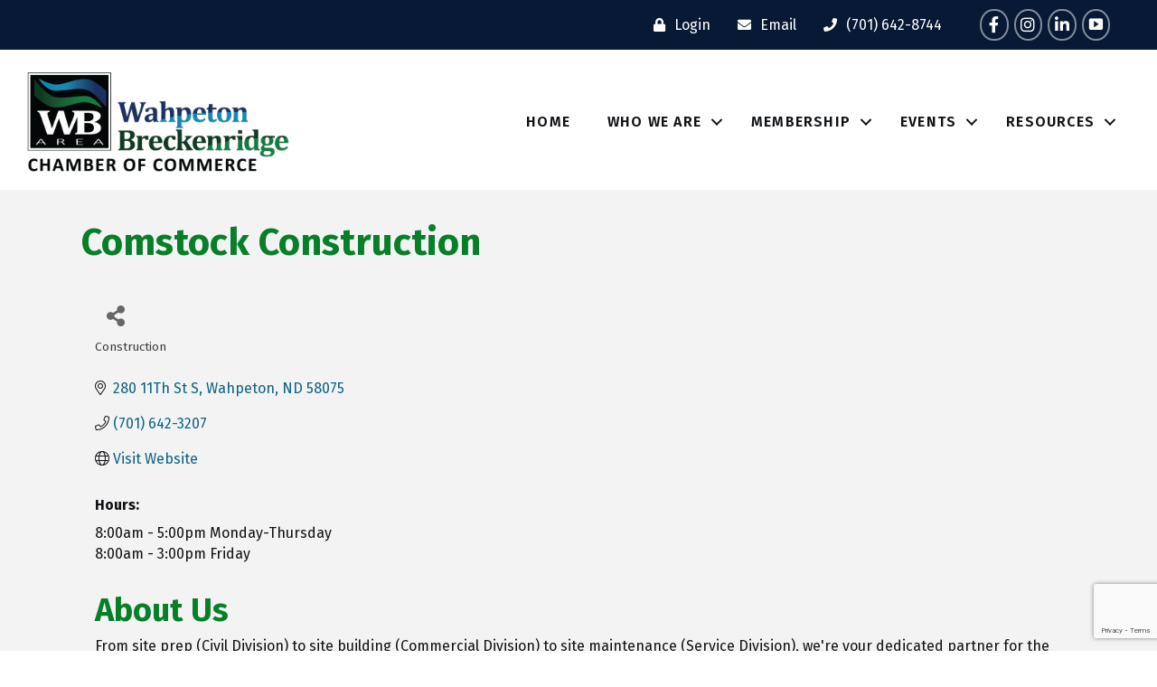

--- FILE ---
content_type: text/html; charset=utf-8
request_url: https://www.google.com/recaptcha/enterprise/anchor?ar=1&k=6LfI_T8rAAAAAMkWHrLP_GfSf3tLy9tKa839wcWa&co=aHR0cHM6Ly9idXNpbmVzcy53YWhwZXRvbmJyZWNrZW5yaWRnZWNoYW1iZXIuY29tOjQ0Mw..&hl=en&v=N67nZn4AqZkNcbeMu4prBgzg&size=invisible&anchor-ms=20000&execute-ms=30000&cb=l0hls5id5dfd
body_size: 48689
content:
<!DOCTYPE HTML><html dir="ltr" lang="en"><head><meta http-equiv="Content-Type" content="text/html; charset=UTF-8">
<meta http-equiv="X-UA-Compatible" content="IE=edge">
<title>reCAPTCHA</title>
<style type="text/css">
/* cyrillic-ext */
@font-face {
  font-family: 'Roboto';
  font-style: normal;
  font-weight: 400;
  font-stretch: 100%;
  src: url(//fonts.gstatic.com/s/roboto/v48/KFO7CnqEu92Fr1ME7kSn66aGLdTylUAMa3GUBHMdazTgWw.woff2) format('woff2');
  unicode-range: U+0460-052F, U+1C80-1C8A, U+20B4, U+2DE0-2DFF, U+A640-A69F, U+FE2E-FE2F;
}
/* cyrillic */
@font-face {
  font-family: 'Roboto';
  font-style: normal;
  font-weight: 400;
  font-stretch: 100%;
  src: url(//fonts.gstatic.com/s/roboto/v48/KFO7CnqEu92Fr1ME7kSn66aGLdTylUAMa3iUBHMdazTgWw.woff2) format('woff2');
  unicode-range: U+0301, U+0400-045F, U+0490-0491, U+04B0-04B1, U+2116;
}
/* greek-ext */
@font-face {
  font-family: 'Roboto';
  font-style: normal;
  font-weight: 400;
  font-stretch: 100%;
  src: url(//fonts.gstatic.com/s/roboto/v48/KFO7CnqEu92Fr1ME7kSn66aGLdTylUAMa3CUBHMdazTgWw.woff2) format('woff2');
  unicode-range: U+1F00-1FFF;
}
/* greek */
@font-face {
  font-family: 'Roboto';
  font-style: normal;
  font-weight: 400;
  font-stretch: 100%;
  src: url(//fonts.gstatic.com/s/roboto/v48/KFO7CnqEu92Fr1ME7kSn66aGLdTylUAMa3-UBHMdazTgWw.woff2) format('woff2');
  unicode-range: U+0370-0377, U+037A-037F, U+0384-038A, U+038C, U+038E-03A1, U+03A3-03FF;
}
/* math */
@font-face {
  font-family: 'Roboto';
  font-style: normal;
  font-weight: 400;
  font-stretch: 100%;
  src: url(//fonts.gstatic.com/s/roboto/v48/KFO7CnqEu92Fr1ME7kSn66aGLdTylUAMawCUBHMdazTgWw.woff2) format('woff2');
  unicode-range: U+0302-0303, U+0305, U+0307-0308, U+0310, U+0312, U+0315, U+031A, U+0326-0327, U+032C, U+032F-0330, U+0332-0333, U+0338, U+033A, U+0346, U+034D, U+0391-03A1, U+03A3-03A9, U+03B1-03C9, U+03D1, U+03D5-03D6, U+03F0-03F1, U+03F4-03F5, U+2016-2017, U+2034-2038, U+203C, U+2040, U+2043, U+2047, U+2050, U+2057, U+205F, U+2070-2071, U+2074-208E, U+2090-209C, U+20D0-20DC, U+20E1, U+20E5-20EF, U+2100-2112, U+2114-2115, U+2117-2121, U+2123-214F, U+2190, U+2192, U+2194-21AE, U+21B0-21E5, U+21F1-21F2, U+21F4-2211, U+2213-2214, U+2216-22FF, U+2308-230B, U+2310, U+2319, U+231C-2321, U+2336-237A, U+237C, U+2395, U+239B-23B7, U+23D0, U+23DC-23E1, U+2474-2475, U+25AF, U+25B3, U+25B7, U+25BD, U+25C1, U+25CA, U+25CC, U+25FB, U+266D-266F, U+27C0-27FF, U+2900-2AFF, U+2B0E-2B11, U+2B30-2B4C, U+2BFE, U+3030, U+FF5B, U+FF5D, U+1D400-1D7FF, U+1EE00-1EEFF;
}
/* symbols */
@font-face {
  font-family: 'Roboto';
  font-style: normal;
  font-weight: 400;
  font-stretch: 100%;
  src: url(//fonts.gstatic.com/s/roboto/v48/KFO7CnqEu92Fr1ME7kSn66aGLdTylUAMaxKUBHMdazTgWw.woff2) format('woff2');
  unicode-range: U+0001-000C, U+000E-001F, U+007F-009F, U+20DD-20E0, U+20E2-20E4, U+2150-218F, U+2190, U+2192, U+2194-2199, U+21AF, U+21E6-21F0, U+21F3, U+2218-2219, U+2299, U+22C4-22C6, U+2300-243F, U+2440-244A, U+2460-24FF, U+25A0-27BF, U+2800-28FF, U+2921-2922, U+2981, U+29BF, U+29EB, U+2B00-2BFF, U+4DC0-4DFF, U+FFF9-FFFB, U+10140-1018E, U+10190-1019C, U+101A0, U+101D0-101FD, U+102E0-102FB, U+10E60-10E7E, U+1D2C0-1D2D3, U+1D2E0-1D37F, U+1F000-1F0FF, U+1F100-1F1AD, U+1F1E6-1F1FF, U+1F30D-1F30F, U+1F315, U+1F31C, U+1F31E, U+1F320-1F32C, U+1F336, U+1F378, U+1F37D, U+1F382, U+1F393-1F39F, U+1F3A7-1F3A8, U+1F3AC-1F3AF, U+1F3C2, U+1F3C4-1F3C6, U+1F3CA-1F3CE, U+1F3D4-1F3E0, U+1F3ED, U+1F3F1-1F3F3, U+1F3F5-1F3F7, U+1F408, U+1F415, U+1F41F, U+1F426, U+1F43F, U+1F441-1F442, U+1F444, U+1F446-1F449, U+1F44C-1F44E, U+1F453, U+1F46A, U+1F47D, U+1F4A3, U+1F4B0, U+1F4B3, U+1F4B9, U+1F4BB, U+1F4BF, U+1F4C8-1F4CB, U+1F4D6, U+1F4DA, U+1F4DF, U+1F4E3-1F4E6, U+1F4EA-1F4ED, U+1F4F7, U+1F4F9-1F4FB, U+1F4FD-1F4FE, U+1F503, U+1F507-1F50B, U+1F50D, U+1F512-1F513, U+1F53E-1F54A, U+1F54F-1F5FA, U+1F610, U+1F650-1F67F, U+1F687, U+1F68D, U+1F691, U+1F694, U+1F698, U+1F6AD, U+1F6B2, U+1F6B9-1F6BA, U+1F6BC, U+1F6C6-1F6CF, U+1F6D3-1F6D7, U+1F6E0-1F6EA, U+1F6F0-1F6F3, U+1F6F7-1F6FC, U+1F700-1F7FF, U+1F800-1F80B, U+1F810-1F847, U+1F850-1F859, U+1F860-1F887, U+1F890-1F8AD, U+1F8B0-1F8BB, U+1F8C0-1F8C1, U+1F900-1F90B, U+1F93B, U+1F946, U+1F984, U+1F996, U+1F9E9, U+1FA00-1FA6F, U+1FA70-1FA7C, U+1FA80-1FA89, U+1FA8F-1FAC6, U+1FACE-1FADC, U+1FADF-1FAE9, U+1FAF0-1FAF8, U+1FB00-1FBFF;
}
/* vietnamese */
@font-face {
  font-family: 'Roboto';
  font-style: normal;
  font-weight: 400;
  font-stretch: 100%;
  src: url(//fonts.gstatic.com/s/roboto/v48/KFO7CnqEu92Fr1ME7kSn66aGLdTylUAMa3OUBHMdazTgWw.woff2) format('woff2');
  unicode-range: U+0102-0103, U+0110-0111, U+0128-0129, U+0168-0169, U+01A0-01A1, U+01AF-01B0, U+0300-0301, U+0303-0304, U+0308-0309, U+0323, U+0329, U+1EA0-1EF9, U+20AB;
}
/* latin-ext */
@font-face {
  font-family: 'Roboto';
  font-style: normal;
  font-weight: 400;
  font-stretch: 100%;
  src: url(//fonts.gstatic.com/s/roboto/v48/KFO7CnqEu92Fr1ME7kSn66aGLdTylUAMa3KUBHMdazTgWw.woff2) format('woff2');
  unicode-range: U+0100-02BA, U+02BD-02C5, U+02C7-02CC, U+02CE-02D7, U+02DD-02FF, U+0304, U+0308, U+0329, U+1D00-1DBF, U+1E00-1E9F, U+1EF2-1EFF, U+2020, U+20A0-20AB, U+20AD-20C0, U+2113, U+2C60-2C7F, U+A720-A7FF;
}
/* latin */
@font-face {
  font-family: 'Roboto';
  font-style: normal;
  font-weight: 400;
  font-stretch: 100%;
  src: url(//fonts.gstatic.com/s/roboto/v48/KFO7CnqEu92Fr1ME7kSn66aGLdTylUAMa3yUBHMdazQ.woff2) format('woff2');
  unicode-range: U+0000-00FF, U+0131, U+0152-0153, U+02BB-02BC, U+02C6, U+02DA, U+02DC, U+0304, U+0308, U+0329, U+2000-206F, U+20AC, U+2122, U+2191, U+2193, U+2212, U+2215, U+FEFF, U+FFFD;
}
/* cyrillic-ext */
@font-face {
  font-family: 'Roboto';
  font-style: normal;
  font-weight: 500;
  font-stretch: 100%;
  src: url(//fonts.gstatic.com/s/roboto/v48/KFO7CnqEu92Fr1ME7kSn66aGLdTylUAMa3GUBHMdazTgWw.woff2) format('woff2');
  unicode-range: U+0460-052F, U+1C80-1C8A, U+20B4, U+2DE0-2DFF, U+A640-A69F, U+FE2E-FE2F;
}
/* cyrillic */
@font-face {
  font-family: 'Roboto';
  font-style: normal;
  font-weight: 500;
  font-stretch: 100%;
  src: url(//fonts.gstatic.com/s/roboto/v48/KFO7CnqEu92Fr1ME7kSn66aGLdTylUAMa3iUBHMdazTgWw.woff2) format('woff2');
  unicode-range: U+0301, U+0400-045F, U+0490-0491, U+04B0-04B1, U+2116;
}
/* greek-ext */
@font-face {
  font-family: 'Roboto';
  font-style: normal;
  font-weight: 500;
  font-stretch: 100%;
  src: url(//fonts.gstatic.com/s/roboto/v48/KFO7CnqEu92Fr1ME7kSn66aGLdTylUAMa3CUBHMdazTgWw.woff2) format('woff2');
  unicode-range: U+1F00-1FFF;
}
/* greek */
@font-face {
  font-family: 'Roboto';
  font-style: normal;
  font-weight: 500;
  font-stretch: 100%;
  src: url(//fonts.gstatic.com/s/roboto/v48/KFO7CnqEu92Fr1ME7kSn66aGLdTylUAMa3-UBHMdazTgWw.woff2) format('woff2');
  unicode-range: U+0370-0377, U+037A-037F, U+0384-038A, U+038C, U+038E-03A1, U+03A3-03FF;
}
/* math */
@font-face {
  font-family: 'Roboto';
  font-style: normal;
  font-weight: 500;
  font-stretch: 100%;
  src: url(//fonts.gstatic.com/s/roboto/v48/KFO7CnqEu92Fr1ME7kSn66aGLdTylUAMawCUBHMdazTgWw.woff2) format('woff2');
  unicode-range: U+0302-0303, U+0305, U+0307-0308, U+0310, U+0312, U+0315, U+031A, U+0326-0327, U+032C, U+032F-0330, U+0332-0333, U+0338, U+033A, U+0346, U+034D, U+0391-03A1, U+03A3-03A9, U+03B1-03C9, U+03D1, U+03D5-03D6, U+03F0-03F1, U+03F4-03F5, U+2016-2017, U+2034-2038, U+203C, U+2040, U+2043, U+2047, U+2050, U+2057, U+205F, U+2070-2071, U+2074-208E, U+2090-209C, U+20D0-20DC, U+20E1, U+20E5-20EF, U+2100-2112, U+2114-2115, U+2117-2121, U+2123-214F, U+2190, U+2192, U+2194-21AE, U+21B0-21E5, U+21F1-21F2, U+21F4-2211, U+2213-2214, U+2216-22FF, U+2308-230B, U+2310, U+2319, U+231C-2321, U+2336-237A, U+237C, U+2395, U+239B-23B7, U+23D0, U+23DC-23E1, U+2474-2475, U+25AF, U+25B3, U+25B7, U+25BD, U+25C1, U+25CA, U+25CC, U+25FB, U+266D-266F, U+27C0-27FF, U+2900-2AFF, U+2B0E-2B11, U+2B30-2B4C, U+2BFE, U+3030, U+FF5B, U+FF5D, U+1D400-1D7FF, U+1EE00-1EEFF;
}
/* symbols */
@font-face {
  font-family: 'Roboto';
  font-style: normal;
  font-weight: 500;
  font-stretch: 100%;
  src: url(//fonts.gstatic.com/s/roboto/v48/KFO7CnqEu92Fr1ME7kSn66aGLdTylUAMaxKUBHMdazTgWw.woff2) format('woff2');
  unicode-range: U+0001-000C, U+000E-001F, U+007F-009F, U+20DD-20E0, U+20E2-20E4, U+2150-218F, U+2190, U+2192, U+2194-2199, U+21AF, U+21E6-21F0, U+21F3, U+2218-2219, U+2299, U+22C4-22C6, U+2300-243F, U+2440-244A, U+2460-24FF, U+25A0-27BF, U+2800-28FF, U+2921-2922, U+2981, U+29BF, U+29EB, U+2B00-2BFF, U+4DC0-4DFF, U+FFF9-FFFB, U+10140-1018E, U+10190-1019C, U+101A0, U+101D0-101FD, U+102E0-102FB, U+10E60-10E7E, U+1D2C0-1D2D3, U+1D2E0-1D37F, U+1F000-1F0FF, U+1F100-1F1AD, U+1F1E6-1F1FF, U+1F30D-1F30F, U+1F315, U+1F31C, U+1F31E, U+1F320-1F32C, U+1F336, U+1F378, U+1F37D, U+1F382, U+1F393-1F39F, U+1F3A7-1F3A8, U+1F3AC-1F3AF, U+1F3C2, U+1F3C4-1F3C6, U+1F3CA-1F3CE, U+1F3D4-1F3E0, U+1F3ED, U+1F3F1-1F3F3, U+1F3F5-1F3F7, U+1F408, U+1F415, U+1F41F, U+1F426, U+1F43F, U+1F441-1F442, U+1F444, U+1F446-1F449, U+1F44C-1F44E, U+1F453, U+1F46A, U+1F47D, U+1F4A3, U+1F4B0, U+1F4B3, U+1F4B9, U+1F4BB, U+1F4BF, U+1F4C8-1F4CB, U+1F4D6, U+1F4DA, U+1F4DF, U+1F4E3-1F4E6, U+1F4EA-1F4ED, U+1F4F7, U+1F4F9-1F4FB, U+1F4FD-1F4FE, U+1F503, U+1F507-1F50B, U+1F50D, U+1F512-1F513, U+1F53E-1F54A, U+1F54F-1F5FA, U+1F610, U+1F650-1F67F, U+1F687, U+1F68D, U+1F691, U+1F694, U+1F698, U+1F6AD, U+1F6B2, U+1F6B9-1F6BA, U+1F6BC, U+1F6C6-1F6CF, U+1F6D3-1F6D7, U+1F6E0-1F6EA, U+1F6F0-1F6F3, U+1F6F7-1F6FC, U+1F700-1F7FF, U+1F800-1F80B, U+1F810-1F847, U+1F850-1F859, U+1F860-1F887, U+1F890-1F8AD, U+1F8B0-1F8BB, U+1F8C0-1F8C1, U+1F900-1F90B, U+1F93B, U+1F946, U+1F984, U+1F996, U+1F9E9, U+1FA00-1FA6F, U+1FA70-1FA7C, U+1FA80-1FA89, U+1FA8F-1FAC6, U+1FACE-1FADC, U+1FADF-1FAE9, U+1FAF0-1FAF8, U+1FB00-1FBFF;
}
/* vietnamese */
@font-face {
  font-family: 'Roboto';
  font-style: normal;
  font-weight: 500;
  font-stretch: 100%;
  src: url(//fonts.gstatic.com/s/roboto/v48/KFO7CnqEu92Fr1ME7kSn66aGLdTylUAMa3OUBHMdazTgWw.woff2) format('woff2');
  unicode-range: U+0102-0103, U+0110-0111, U+0128-0129, U+0168-0169, U+01A0-01A1, U+01AF-01B0, U+0300-0301, U+0303-0304, U+0308-0309, U+0323, U+0329, U+1EA0-1EF9, U+20AB;
}
/* latin-ext */
@font-face {
  font-family: 'Roboto';
  font-style: normal;
  font-weight: 500;
  font-stretch: 100%;
  src: url(//fonts.gstatic.com/s/roboto/v48/KFO7CnqEu92Fr1ME7kSn66aGLdTylUAMa3KUBHMdazTgWw.woff2) format('woff2');
  unicode-range: U+0100-02BA, U+02BD-02C5, U+02C7-02CC, U+02CE-02D7, U+02DD-02FF, U+0304, U+0308, U+0329, U+1D00-1DBF, U+1E00-1E9F, U+1EF2-1EFF, U+2020, U+20A0-20AB, U+20AD-20C0, U+2113, U+2C60-2C7F, U+A720-A7FF;
}
/* latin */
@font-face {
  font-family: 'Roboto';
  font-style: normal;
  font-weight: 500;
  font-stretch: 100%;
  src: url(//fonts.gstatic.com/s/roboto/v48/KFO7CnqEu92Fr1ME7kSn66aGLdTylUAMa3yUBHMdazQ.woff2) format('woff2');
  unicode-range: U+0000-00FF, U+0131, U+0152-0153, U+02BB-02BC, U+02C6, U+02DA, U+02DC, U+0304, U+0308, U+0329, U+2000-206F, U+20AC, U+2122, U+2191, U+2193, U+2212, U+2215, U+FEFF, U+FFFD;
}
/* cyrillic-ext */
@font-face {
  font-family: 'Roboto';
  font-style: normal;
  font-weight: 900;
  font-stretch: 100%;
  src: url(//fonts.gstatic.com/s/roboto/v48/KFO7CnqEu92Fr1ME7kSn66aGLdTylUAMa3GUBHMdazTgWw.woff2) format('woff2');
  unicode-range: U+0460-052F, U+1C80-1C8A, U+20B4, U+2DE0-2DFF, U+A640-A69F, U+FE2E-FE2F;
}
/* cyrillic */
@font-face {
  font-family: 'Roboto';
  font-style: normal;
  font-weight: 900;
  font-stretch: 100%;
  src: url(//fonts.gstatic.com/s/roboto/v48/KFO7CnqEu92Fr1ME7kSn66aGLdTylUAMa3iUBHMdazTgWw.woff2) format('woff2');
  unicode-range: U+0301, U+0400-045F, U+0490-0491, U+04B0-04B1, U+2116;
}
/* greek-ext */
@font-face {
  font-family: 'Roboto';
  font-style: normal;
  font-weight: 900;
  font-stretch: 100%;
  src: url(//fonts.gstatic.com/s/roboto/v48/KFO7CnqEu92Fr1ME7kSn66aGLdTylUAMa3CUBHMdazTgWw.woff2) format('woff2');
  unicode-range: U+1F00-1FFF;
}
/* greek */
@font-face {
  font-family: 'Roboto';
  font-style: normal;
  font-weight: 900;
  font-stretch: 100%;
  src: url(//fonts.gstatic.com/s/roboto/v48/KFO7CnqEu92Fr1ME7kSn66aGLdTylUAMa3-UBHMdazTgWw.woff2) format('woff2');
  unicode-range: U+0370-0377, U+037A-037F, U+0384-038A, U+038C, U+038E-03A1, U+03A3-03FF;
}
/* math */
@font-face {
  font-family: 'Roboto';
  font-style: normal;
  font-weight: 900;
  font-stretch: 100%;
  src: url(//fonts.gstatic.com/s/roboto/v48/KFO7CnqEu92Fr1ME7kSn66aGLdTylUAMawCUBHMdazTgWw.woff2) format('woff2');
  unicode-range: U+0302-0303, U+0305, U+0307-0308, U+0310, U+0312, U+0315, U+031A, U+0326-0327, U+032C, U+032F-0330, U+0332-0333, U+0338, U+033A, U+0346, U+034D, U+0391-03A1, U+03A3-03A9, U+03B1-03C9, U+03D1, U+03D5-03D6, U+03F0-03F1, U+03F4-03F5, U+2016-2017, U+2034-2038, U+203C, U+2040, U+2043, U+2047, U+2050, U+2057, U+205F, U+2070-2071, U+2074-208E, U+2090-209C, U+20D0-20DC, U+20E1, U+20E5-20EF, U+2100-2112, U+2114-2115, U+2117-2121, U+2123-214F, U+2190, U+2192, U+2194-21AE, U+21B0-21E5, U+21F1-21F2, U+21F4-2211, U+2213-2214, U+2216-22FF, U+2308-230B, U+2310, U+2319, U+231C-2321, U+2336-237A, U+237C, U+2395, U+239B-23B7, U+23D0, U+23DC-23E1, U+2474-2475, U+25AF, U+25B3, U+25B7, U+25BD, U+25C1, U+25CA, U+25CC, U+25FB, U+266D-266F, U+27C0-27FF, U+2900-2AFF, U+2B0E-2B11, U+2B30-2B4C, U+2BFE, U+3030, U+FF5B, U+FF5D, U+1D400-1D7FF, U+1EE00-1EEFF;
}
/* symbols */
@font-face {
  font-family: 'Roboto';
  font-style: normal;
  font-weight: 900;
  font-stretch: 100%;
  src: url(//fonts.gstatic.com/s/roboto/v48/KFO7CnqEu92Fr1ME7kSn66aGLdTylUAMaxKUBHMdazTgWw.woff2) format('woff2');
  unicode-range: U+0001-000C, U+000E-001F, U+007F-009F, U+20DD-20E0, U+20E2-20E4, U+2150-218F, U+2190, U+2192, U+2194-2199, U+21AF, U+21E6-21F0, U+21F3, U+2218-2219, U+2299, U+22C4-22C6, U+2300-243F, U+2440-244A, U+2460-24FF, U+25A0-27BF, U+2800-28FF, U+2921-2922, U+2981, U+29BF, U+29EB, U+2B00-2BFF, U+4DC0-4DFF, U+FFF9-FFFB, U+10140-1018E, U+10190-1019C, U+101A0, U+101D0-101FD, U+102E0-102FB, U+10E60-10E7E, U+1D2C0-1D2D3, U+1D2E0-1D37F, U+1F000-1F0FF, U+1F100-1F1AD, U+1F1E6-1F1FF, U+1F30D-1F30F, U+1F315, U+1F31C, U+1F31E, U+1F320-1F32C, U+1F336, U+1F378, U+1F37D, U+1F382, U+1F393-1F39F, U+1F3A7-1F3A8, U+1F3AC-1F3AF, U+1F3C2, U+1F3C4-1F3C6, U+1F3CA-1F3CE, U+1F3D4-1F3E0, U+1F3ED, U+1F3F1-1F3F3, U+1F3F5-1F3F7, U+1F408, U+1F415, U+1F41F, U+1F426, U+1F43F, U+1F441-1F442, U+1F444, U+1F446-1F449, U+1F44C-1F44E, U+1F453, U+1F46A, U+1F47D, U+1F4A3, U+1F4B0, U+1F4B3, U+1F4B9, U+1F4BB, U+1F4BF, U+1F4C8-1F4CB, U+1F4D6, U+1F4DA, U+1F4DF, U+1F4E3-1F4E6, U+1F4EA-1F4ED, U+1F4F7, U+1F4F9-1F4FB, U+1F4FD-1F4FE, U+1F503, U+1F507-1F50B, U+1F50D, U+1F512-1F513, U+1F53E-1F54A, U+1F54F-1F5FA, U+1F610, U+1F650-1F67F, U+1F687, U+1F68D, U+1F691, U+1F694, U+1F698, U+1F6AD, U+1F6B2, U+1F6B9-1F6BA, U+1F6BC, U+1F6C6-1F6CF, U+1F6D3-1F6D7, U+1F6E0-1F6EA, U+1F6F0-1F6F3, U+1F6F7-1F6FC, U+1F700-1F7FF, U+1F800-1F80B, U+1F810-1F847, U+1F850-1F859, U+1F860-1F887, U+1F890-1F8AD, U+1F8B0-1F8BB, U+1F8C0-1F8C1, U+1F900-1F90B, U+1F93B, U+1F946, U+1F984, U+1F996, U+1F9E9, U+1FA00-1FA6F, U+1FA70-1FA7C, U+1FA80-1FA89, U+1FA8F-1FAC6, U+1FACE-1FADC, U+1FADF-1FAE9, U+1FAF0-1FAF8, U+1FB00-1FBFF;
}
/* vietnamese */
@font-face {
  font-family: 'Roboto';
  font-style: normal;
  font-weight: 900;
  font-stretch: 100%;
  src: url(//fonts.gstatic.com/s/roboto/v48/KFO7CnqEu92Fr1ME7kSn66aGLdTylUAMa3OUBHMdazTgWw.woff2) format('woff2');
  unicode-range: U+0102-0103, U+0110-0111, U+0128-0129, U+0168-0169, U+01A0-01A1, U+01AF-01B0, U+0300-0301, U+0303-0304, U+0308-0309, U+0323, U+0329, U+1EA0-1EF9, U+20AB;
}
/* latin-ext */
@font-face {
  font-family: 'Roboto';
  font-style: normal;
  font-weight: 900;
  font-stretch: 100%;
  src: url(//fonts.gstatic.com/s/roboto/v48/KFO7CnqEu92Fr1ME7kSn66aGLdTylUAMa3KUBHMdazTgWw.woff2) format('woff2');
  unicode-range: U+0100-02BA, U+02BD-02C5, U+02C7-02CC, U+02CE-02D7, U+02DD-02FF, U+0304, U+0308, U+0329, U+1D00-1DBF, U+1E00-1E9F, U+1EF2-1EFF, U+2020, U+20A0-20AB, U+20AD-20C0, U+2113, U+2C60-2C7F, U+A720-A7FF;
}
/* latin */
@font-face {
  font-family: 'Roboto';
  font-style: normal;
  font-weight: 900;
  font-stretch: 100%;
  src: url(//fonts.gstatic.com/s/roboto/v48/KFO7CnqEu92Fr1ME7kSn66aGLdTylUAMa3yUBHMdazQ.woff2) format('woff2');
  unicode-range: U+0000-00FF, U+0131, U+0152-0153, U+02BB-02BC, U+02C6, U+02DA, U+02DC, U+0304, U+0308, U+0329, U+2000-206F, U+20AC, U+2122, U+2191, U+2193, U+2212, U+2215, U+FEFF, U+FFFD;
}

</style>
<link rel="stylesheet" type="text/css" href="https://www.gstatic.com/recaptcha/releases/N67nZn4AqZkNcbeMu4prBgzg/styles__ltr.css">
<script nonce="EU1SWZEkKSn3vdvAb3AEvA" type="text/javascript">window['__recaptcha_api'] = 'https://www.google.com/recaptcha/enterprise/';</script>
<script type="text/javascript" src="https://www.gstatic.com/recaptcha/releases/N67nZn4AqZkNcbeMu4prBgzg/recaptcha__en.js" nonce="EU1SWZEkKSn3vdvAb3AEvA">
      
    </script></head>
<body><div id="rc-anchor-alert" class="rc-anchor-alert"></div>
<input type="hidden" id="recaptcha-token" value="[base64]">
<script type="text/javascript" nonce="EU1SWZEkKSn3vdvAb3AEvA">
      recaptcha.anchor.Main.init("[\x22ainput\x22,[\x22bgdata\x22,\x22\x22,\[base64]/[base64]/[base64]/[base64]/[base64]/UltsKytdPUU6KEU8MjA0OD9SW2wrK109RT4+NnwxOTI6KChFJjY0NTEyKT09NTUyOTYmJk0rMTxjLmxlbmd0aCYmKGMuY2hhckNvZGVBdChNKzEpJjY0NTEyKT09NTYzMjA/[base64]/[base64]/[base64]/[base64]/[base64]/[base64]/[base64]\x22,\[base64]\x22,\x22w4HDlcOQw4tQHBfCqSTDsSNtw5UZSm7CsGzCo8K1w6l+GFYXw53CrcKnw6TChMKeHigsw5oFwqRPHzF1X8KYWBDDmcO1w7/ChMKSwoLDgsOnwqTCpTvCqsO8CiLCrwgJFndtwr/DhcOmCMKYCMKLP3/DoMKzw7sRSMKCDnt7b8K2UcK3RhDCmWDDvcOpwpXDjcOVacOEwo7DvsKkw67Dl0cNw6INw7UqI34KfBpJwoDDsWDCkE/ChBLDrA7DhXnDvCbDo8OOw5IkBVbCkV9ZGMO2wr8JwpLDucKLwpYhw6sZJ8OcMcKrwqpZCsKnwrrCp8K5w6Fhw4F6w4w8woZBOMOhwoJEKg/Cs1cOw5rDtAzCp8ObwpU6MWHCvDZxwrV6wrM1OMORYMOCwr87w5Zvw4tKwo50f1LDpBnClT/DrH5Gw5HDucKRQ8OGw53DpMKRwqLDvsK2wrjDtcK4w53DocOYHU1qa0ZRwqDCjhpvZsKdMMOfLMKDwpE2wrbDvSxOwpUSwo1ewqpwaUwBw4gCbEwvFMKoD8OkMmMXw7/[base64]/Dok3Cu3rCpsOOSzdQWS8Tw5bDhV1qHsKDwoBUwpgzwo/DnkvDrcOsI8K7bcKVK8O7wos9wogKZHsWOH5lwpEyw64Bw7MBUAHDgcKKccO5w5hgwqHCicK1w4nCjnxEwqnCk8KjKMKPwo/CvcK/MmXCi1DDicKwwqHDvsKqWcOLEQDCn8K9wo7DoCjChcO/EzrCoMKbekcmw6EXw5PDl2DDhkLDjsK8w540GVLDuXvDrcKtUcOkS8OlasONfCDDoFZywpJTW8OcFBBRYgR4wprCgsKWHXvDn8Ouw57DksOUVWArRTrDgMOGWMORYyEaCkpqwofCiBJOw7TDqsO/BRY4w4bCpcKzwqxiw5EZw4fCv353w6I9BipGw5HDu8KZwoXCi0/DhR9LYMKlKMODwrTDtsOjw48XAXVcdB8dccO5V8KCO8O4FFTChcKiecK2EcK0wobDkyfCsh4/UlMgw57DvMOJCwDCgMKIME7Cj8K9UwnDohjDgX/DkSrCosKqw6Igw7rCnXp3bm/Dr8OCYsKvwo1Oak/[base64]/DuMK/RArDjBvCtRvCrMO/UMOKRcK+JMOgT8OHHMKbFVZLdDnCrMKVD8OywoYnCzEwKMOuwr4ZC8ORGcOJOMK3wrvDjMOvw5UEdMOTC2DCkGHDiGHCpj3CklFnw5YvZnYbDsKrwqrDtSfDgy0Sw4HCrUnDpMOOZsKYwqMpwrjDp8KawocYwqTClcK0w6Rew4k1wofDl8OQw7HCnj3Dnx/[base64]/Dq33DuMKpWzrDvsO+w4DCvMK+wqXCpsO4wq48wqHDv17DhxvDvm7Dv8KBayTDosKzWcOrTsOtSExNw6PDjlrDtBVSw5vCjMOfw4ZaI8Kveg5UA8Kqw6g/wrjCmsO3IcKHYyRNwq7DqifDln4zDiHDk8OuwqhNw6YPwpnCon/Cn8O3QcOnwoQeGsOSLsKIw5LDlkEzHsOdZX/[base64]/DgxRWwrbDgsKGw5jClsKuwpMNw5ZbHxcEOcOrwqjDvz7CmjBsf3DCucOxVMOYw63CjMKqw4nCjsK/w6TCrw9hwrlQIcK3asOUwoTCtlpCw7wrcsKPcsOmw6zDh8OQwotSHsKQwpM/fsK7Vidlw43Cp8OZwqvCiRYhTAhyRcKCwpHDvmZSw6U8AsODwo1VaMKIw5zDlGBnwqcTwpV9wph8wqHCgWnCtcKQJijCjkfDtcO/FmnCrMKrRjDCpcOtShoIw5fDqUvDv8OVUMKhQBPDpsKsw4vDtcK9wqzDlEZfUVpDT8KGTlcTwp1PesOawrd/NV5Jw67CizQrLx93w5LDisKsE8O4wrEVw65qw7FlwrrDh316KxYRIjlWKm/[base64]/wr98w7rCvsKPJMKWw5XDjANaw4dzGDEiw6TDh8K4wrvDmsKGeGvDpHjClcK4Zw5rH3/Di8KsOcOWSghPOxtqEFnDoMOPNkYUEHp+wqDDgAjDscKIw5pvw4vCk20kwrs8wrRSYC3CssO5FcKpwrrCvsKOKsK9ScOAbTduEnBWDix/[base64]/cxzCojnDiMOOKMK1ND/[base64]/DjsOTw6pseh5FwrrCn8Ogw7zDiE8WMCnCg1ZaR8KzBMOqw5TDisKDwptJwqluUcOYUwfChzrDtwXCj8OQGMOow6Q8K8Ovb8K9wo3DtcObRcOEWcO4wqvCqWoMU8OpYRbDq2bDmyrChkQIw7MnO3jDh8KEwoDDm8K7DMKcJsKNOsK4YMOnR11zwpheexMfw5/[base64]/CpMKkwqPDgsOIw5p7GWLCtAnChUw5BsKkw6XDhhPCuyLCn3lzAMOAwqspbQgbKcKewrU5w4rCjMOUw7dewrzDjicLw6TCiAHCvsKzwphbYlvDuCHCglrCrzHCuMKlwrxKw6XCl15TU8KjS13CkxN/WVnCqiXDl8K3wrrChsOpwo3DqjDCnlxMesOnwpXCucOpYsKFw5hRwoLDvsKCwoRWwpYPw7VTNcKjwoxLbcOSwpYSw59xXMKpw6Jww7/Dm0hTwqHDk8Kyf1/CqDwkG0LChsOyQcOIw4bCv8Ogwq0fHV/[base64]/DncKkw5kAwqZxw5nDiFTCiMOSwrHCu8O6OzUEw7DCqGbCmMO1eQDDgcOXGsKSwqbCg37Cs8OdD8OJF0rDtFlMwqXDn8KfbcOtw7nCkcOdw6TCqBtPw4fDlCQ3w78NwqITwpLDvsO9Fj/CsgtqZXYBejVnC8OxwocWF8Oqw7FEw6nDhcKBH8OcwrZwCS8Mw5pGJzlQw4IUG8OcACEdwpfDkcKpwpcQT8O2Q8OVw4HCjMKtwo9lwqDDpsKIA8KgwovDr3rCuQQ7F8O4HTDCkV/[base64]/Sw/DrsO9ZgggwqJbwq0KwojCsnbCqsO1w7cJJcO6SMOcbcKZXsO/asOiSsKDNMKzwq0lwqw2wqwfwoNqfcKbZl7Cv8KdazMnQxsoXMONecO0P8KEwrlxbUrCkVnCr1LDscOYw75waRzCqcK8w6XCp8O0wpnDrsKOw5sjA8KENzdVwo/CicOTHSjCkVVlL8KGBXPDnsK/[base64]/CjcK9wrbDmRtHfETDo8OkGmwDHsKbXAUewp/CuzHCjMOYNUXCosO+CcOPw5bCiMOLw5PDjsO6wp/CilMGwoc+L8Osw6IAwrFnwqTCnhjDksOwLSXCtMOtVXPChcOgKGEuDsOZEsKOwqLCo8Orw73DmGwWMmrDn8O/wphOwqbChUzCg8K/[base64]/Cn8KzLFgsTsO4w57DsgVBN0LDqMOsMsOHwpHDhW7DlsOTGcOiWXxFQ8O2bcOeX3QBQMKOccKLwqXCqcOYwpLCvTRfwqBzw7zDl8OPBMKsUMKYMcOEHsO6VcKew5/DkmXChDzDpFxgecKSw6PCncOlwqzDosKHfcOPwrfDpU8dCirChDvDr0ZNUsOTw4TCqhrCtllvHcOFwrU8wphkAHrCtg4EEMKVwpvDmcK9wpx6K8OCN8Kqwqsnwo8PwqHCkcKYw4wPH1XDoMKFw4hTwr8CaMK8ZsKgwonCvlEmY8OLHMKiw6/CmMOYSjhew6DDgh3CuQbCnwtCPGg6HDbDvsOvXShWwoXCiGnCnmXDssKWwqLDisKMUTzCllrClhkyfzHCvgHCgibCk8KySx7DusKkw4bCpX90w6h6w63Cjh/CiMKMHcK3wozDv8OlwqjCqwtkw5TCuA12w7/Cs8OewpXCkmZswrrCnX7CrcKoNsO+wp/Cp0lFwqhkXXvCucKEw6QswoRiRUl/w7fDnmt0wqY+wqnDlAk1HhNmwr8ywpvClzk4w7RVwq3DknrDgsKaNsOJw4bDjsKtZMOzw4kpacK6wpo8w7sFw5/[base64]/CssKJA8O+PcKbNibCulYTEsK6w77CkMOxw41Ww6LCnsOlP8KJNi5GBMKuSCF3ZCPChsK9w5ICwoLDmjrCq8Kqd8Kiw74mZMK+wpXClcKibXPDtUzCrcK5ZsO/w4/Cr1jClBQLRMOoDMKPwpXDhTTDnMK9w5jCvMOWwqAYWGXCk8OgR0ccRcKZw687w6Y0wo7Cg3ZNw6d5wqnDvVc/[base64]/DvMOOFDUuw7dERcO1wp/DqybClk/DgMKbOlHDtMKiw7DDmMO0NU7Cs8O9woI1ImnDmsK4w5BPw4fClXU5E2HDtSrDo8ONcSbDlMKcB1knJ8OPHsKvHcOtwrNZw6zClz5aJsKrOcKvCsK8AMK6aBLDsBbDvWHCgsOTOcO2McKfw4JNTMKGXsOxwrsBwoMnBFE3XcOFbinCgMK/[base64]/Cr1wewpLCpwNGwp7DmTDDmVV8LjnDlMKuw7fCvcKjwqZtw7/[base64]/ClcOUw4vCkMOaw5h8w4fCnsOuw7DCgcOoIGJ7w5cxHMKPw7/ChhbDrMOWw4cSwr82N8OzCsKCalPDr8Knwr/Du20ffyd4w60xVsKrw5LCp8OjXE9Tw5JpGMOmLlzDm8K3w4dkDsOjLULDrsKaWMKDImd+ScKqTnASESluwrrDjcObasOTwrJ6OQDCmmTCicKhFQEZwqMFA8OhdQTDqMKrCT9Pw5LDvMKmIVUub8K0wp1zCjV+G8KcV17Dtm/DtmkhZXvCvQUYw7wuwqcHEEEVSwzCkcOewqNkNcODHAxhEsKPQWx5wo4DwrTDpEp9B03DtAvCmMKjCsKXwrzDqlhff8Oqwq55XMKjIw3DtXYiPksuAnfCrsOjw7XDj8KBwrPCv8OxSMOHbUsCw7LCvGpXw44rQcKmRXzCgsKvw43Dn8Odw4/Cr8KUIsKOXsOOw4bClQnCn8K4w7EWQmluwrjDrMOhXsO3CMK/MMKww6s/M2YwHgVOY0XDuinDqE7CuMKJwpvCkW7DhsKNQcOTJ8O8OConwqccAWE4woAOwqjCjsO5woAtEHfDkcOcwr/CtW3DksOtwqNvZsOPwoRoW8OJaSDCghRHwqxZV0LDv37ClArCqsOWMsKGBWvDj8OgwrDDm3FZw4HCs8OlwrvCpcOle8KdJhN1O8Kgw6pECzHCsWHCqnTDi8OLMVgQwqtAVg9HZsK3woDCs8O8cVXCpyw1ZSUOIT7DnFMIAQnDt1PDhk1SNHrCn8OjworDj8Kfwq/Cq2xMw6/[base64]/CmQTDvXnCgMKqJcOCIwx8w750IFDDt8ObMcKGwrd1wqYLw64dwrzDkcKrwqbDv34iAXHDl8Kyw4vDkMOWwoPDiAh/[base64]/[base64]/ChMKLwrHCqGvDmMK7wrFsUcOgwoglLsKRw40pH8KJUsOew7ogOMOsHMO5wojCnmA/w7odwqERwpdeEsK4w74Uw6ZFw4Eaw6TCkcOVw75eL2nCmMK0w7osFcKuw54fw7kBw63Cp3TCoGZ/wpHDr8Oow4Rlw5IjAMOFZ8K7w5zCrwTCp3bDjVPDr8KwWMOXScKOP8KOEsOMw5RZw7XCisKrw47ChcO5w5/DvMO5QiYow7l5c8KsCzbDmsK6PVnDoj02WMKgDMKTdMKhw4V0w4MFw6FZw7ppRmQ+amXCmlFNwrjDucKFITbCiiDCkcODwrx7w4bDnk/[base64]/CiMKmwrTDkMKgw7TDmcOSw4UAw5zCgRjCq8KvRsOnwoV2w5pxw4NNJsO7UUnDpkl+wp/[base64]/TzNXJ8KWY8OFw7HDqgfCu8O/wp7CuyrDlTfDnMKRIsOswqBRQ8KaBMKWNAvDg8Ojw4PDo0VYw77DrMKPbmHDocKCwqTCjAHDpMKrflspw41cIMOMwo89w7bDkTjDh2wnecO9wp8pFsKFWmLDsht2w6/CmsOdIsKswq3Chk3DmMOxBmrCpinDrcKkHsOAQMOHwpnDgsK6PcOIwqLChsKxw6/[base64]/Cp8KdQAwPN8Kuw7Viw7TCiVrDm8KGw6VGw47Dj8O3w4pKJMOxwrdNw4/DkcOLa23CszbDocOTwqpqegrCgMO/GT/DhMKWVsKePwVILcO9woTDksK0akvDksOWwoQZGUXDqsOwDSvCrsKkWgfDv8KAwpVqwoDClnHDlzFZw74+FMKswq1Bw7w7K8O/ZhQubG8iYcOWUj1BdcOvwp4eUiTDuGzCuA1dZzISw7PDrsKnTsODw6RhBcO8wogDXS3CuG7CllFWwohNw77Cih/CmMKsw5XDlhzCllXCmzUXAMOPa8Kkwq8OVVHDnMK0PMKkwr/CrxIgw6PDocKbW3pZwrQhZ8Kow7x3w5zDjHnDoFHDvyvDmw8/w4dHDBbCtmLDmMK3w41SRgrDhsKYSjICwpnDucOTw5PCtDRNbMOAwoRNw6BZE8OLLcKRZcKbwporGMOrLMKLfcORwq7Ci8K1QzkAWgdpaC9iwqNswqDDgsOzR8Ogc1bDn8KLexs2YsKDLMOqw7PCkMOCdjJ0w4HCii/DijDCqcKkwovCqihFw7V+MCLDgT3Dj8KqwpckKCA2eTjDmXjDvifCrMKuecOzwqnCgTR9wqfCg8KAC8KwDsOywrJsPcOZOGMuHMOSw4FDBAdFI8O/wpl8DX1Fw5/[base64]/w4nDkcO6w57CiH7DmwPDrsO6QsK4NDApYkvDhTnDmcK4D1sJYBZ0AWPCpnFGJ2Auw7zDkMOeBsKoLDM7w5rCmXTDpQLCiMOkw4vCrU8ZVsOhw6gBDcKjHBTClnbDs8Kjw7ltw6zDs3fDuMO0THsAw6LDn8OGSsOnIcONwp7DvXbCsTULUn/Co8Ovw6TDhMKgAzDDucK6wpbDrWpbQnfCnsO8B8KiBUXDvcKQKMOVOlXDmsOMXsKVZS/CmMK5G8Ohwq8ow6NUw6XCocOSFsOnw4gYw5MJa1fCjsKsS8Kfwo/DqcODwp99wpDCrcOpJxkywrfCmsOSwrl/w6/[base64]/[base64]/Rn0WaMOfwockB1BZOgnCoiDDucOOZcOvw5gDw7VaYMOZw7wYH8Ojwr0HGxPDlsKJXcOUwp/Dr8OCwqjCigTDusOQw7N2AcOddcObYhvCmQLClcKZc2zDvsKKfcK6H1/DgMO0LQIVwojDlMOMIsKYY2rCgA3DrsKCworDpE8rfVEJw6oywoF0wo/CmFzDjsONwqnDhx9RGRkfw4wPJg5lXAzCrsKNBsK/OFJlPzjDkcKiP1PDosK3XVHDpMOCBcOqwoplwpBZUjPCgMKfwqbDusOgw6TDu8OGw4LCocOFwp3CuMOMTcOUQx3DiyjCtsOVWMO+wpwsUCVhEDDDpiUicUvCoRgMw4sAQXhbMsKDwrXDvMOQwqnCvGTDim/CnyolYMKRc8K+wqx6B0vCqnhew4BLwqLCrQBuwqLCkxPDkHshejPDqCvDkgNkw78NZ8OuO8KQLxjDu8ORwqLCtcK6wovDt8OTCcKzbMO4woNAwpnCmMKewpw/wq3DqsKECXzCmxw/wpbDignCk2/[base64]/DiVh+b8KcwqkeE8Ouw6RQB8KTwoDCpntSbVF0OToCGMKZw5fDocKjZMK0w7xgw7rCiB7CsSlVw57CoHvDisKYwoNAwqTDmlLClUthwrwmw5zDszBzwpEkw7rCnFLCsyp1NGBBaSl7wonCkcO/[base64]/DsjZvPiMdJMKwZ2gSwolEYhphbSnDnkEHwq7DnMKFw7oORD7DtWF5wqsGw67DrDt0ecODNg1Ow6gnL8OSw4IQw7zCr1spwojCksOZGjzCrQLDmkxEwpcwMMKqwpkRwr/Cj8Kuw73CpmYaRMKebMKqPSTCnQzDj8ORwqN6S8Omw6g2TcOvw7dYwrp/C8KMIUvDp1LCvMKAJSgbw7QNHDLCuQ1ywqXCn8OgHsKWWsKufcK0w4jCrcKXwpRqw5pyHDvDn00ndU9Mw7FKV8K9wo82w7PDnUIGJsOJYwRAWsKAwpPDqSFvwq5KMnTDrCHCnkjCiErDpcK1csKNw7M8PQg0w65EwqpqwrpUZErCv8O1eVLDoQBGV8KJw7/Ck2RdZS3ChD7Cm8KJw7UpwrQDci19dsOAwoJXw6Exw5hsRlg+cMOsw6Z8w6vDncKNKcOcfQJKTsKtYQtvcW3CksOxJ8KWOsOlQsOZw5HCu8O7wrdFw7IHwqHCk0h/KXBRwpjDl8K6wo1Ow7Nwc3oqw4rDg0fDtcO3aUDCmsOXw5jCuyrDqmHDmsKwMcO7QsO5WcO3wrxFwpBLFEzClsOGdsOtMjVaWsKKJcKqw7/[base64]/wrcFM0YtHl3CpiDCvcOUUxF3w68PAjXDmMOgw6pVwolnZsK/w7FbwonCkcOuw6woH2Z/fRLDkMKMKTPCr8Oxw73CisKDwo0uHMOxLi9AV0LDlMKIwp5ZCFfCtMKWwotYVz1hwqAxF0LDtg7CtRYuw4TDvHTCvcKTH8OHw7Iww4oEZT4dHAp3w7fDgDdkw43CgyjCnANkXBTCvcOuXkHCi8OMTcO9woNBwrHCn3VAwoUdw7QGwqHCpMOaeU/Cj8Kjw63DtAzDhMKTw7vDkcKlQsKhwr3DrH4ZHsOQw5pfOmdLwqbDijvDnwchF2fCijfDoUBGGsOVLQQ8wowMw6Zdwp7CmBbDmhbCpcOZZ3N+M8OwXTHDg3IIBGsawp/[base64]/[base64]/w4LDhsO1woZBJcONwqzCgG/CvSbClMOcw57ChXTDsnQWLG4vw4UKB8OtIsKhw6Ndw7k7wqrDscOdw6Mxw6fDv20fw6gzacK0GRnDpwh/[base64]/Cj8Knw7hNw7Vkw6pow5zDjsKoa8KMXcKDwqdkag9acMO/T3Quwr4LAn4jwqw/wpdAGy8fDRtxwrvCoibDhlbDgMONwrQmwp3ClwbDp8O4dXrDt2J9wqHCrBlOb3fDr1BHwqLDlnknwpXCmcO+w5fDmyPCrTfCoWpHOwMmw6/[base64]/w4zCq8OMwpwrw6gPw5EBw4rCp8K8wojDny7CncO9LAfDoz3CjQbDig3CqMOsLsO1N8O8w4LCmsKOQSbDs8OVw6IgM3rDlMOkOcKsIcOWe8OrU2vCli7DmxzDrCM8CHU9Unw6w7wmw7vCniDDr8KGfkkUHQ/DmMKUw74Yw796XxvCvMOjwrLCgMOTwqjCnXfDpMOLwrJ+wqLDrcKpw641Jw/DrMKxQcK3FsKiScKlM8K0K8KDbjZpbRzCiHbCvMOsQErCicK/[base64]/[base64]/JsKtGirDqlvCoMO8IH49w5JHHsOXwpzDm3tPDi1JwqnDiCPDqcKlw63CqSfCv8OPBA/Diktrw5dwwqLDiBPDhsOMw5/Co8K4ahosO8OmTEAJw43DtMO4eiI1w4IIwrzCpcKjVXMdPsOlwp8pJcKaNA8Vw6fDuMOtwpJDbcOnecKlwplqw6shesKhw40Xw7nDhcO0MFjCo8KBw7lkwo14w7DCoMKmd056GsOfLcOtD2/DuTfCisKxwroXw5JVwqbCrRcUZmXDtcO1wrvDucKjw67CgiQ2Rnclw4s1w47Ct0FXI3DCt13DocO+wpnDlhbCssK1OUrCl8O+dkrDtMKkw5IXYsKMw4DCkGbCosOPDMKDasORwqrDj1DCi8KXTsOMw6rDswhfw6xkcsOdwp7DhEU5w4A7wqbCmBnDrSMMwp/CtWnDngYLEMK0MSXCm3JlGcKpC1MWOsKGGsKwUAfCkyvDqcOCW2B6w7lWwpUGBMKaw4fCjcKfblHChsOXw7Yow60pwqZSShTCt8OXw7oEw6nDuRTDuh/ChcO2YMK+bTk/[base64]/DgsKED2JKw6PChzcNwrs5ZSxfwpbDmcOIw6TCjsKUcsKCwpLClMOHX8OpfcOrGMO3wpY5T8OpFMKzE8K0MzzCs2jCo0PCksOxBT/CiMK+V1HDmMK/OsKsT8OeNMKkwoTDnhfDvsO0w406IsK6UsO9R0cSVMONw7PCkcKOw5Q3woPDlznCuMOhHCXDnMKcV35nwoTDqcKawrwEw4TCvS/[base64]/DocO9GsOdbx/[base64]/[base64]/w7zDjApUFCkHw7cfwrUAYsKKbmnDrEdSQW7Cr8KHwoxhT8KAe8K5wp8aScOYw68sO3EYwrrDvcOfOkHDtsOfwpnDp8OyQnZMw5IwTgZYM1rDnhFXcGV2wpTCm1Zgfk1SacO/w77DgcOYw7/CuGFHSH3ChsKCNMOFAMOtworCigE6w4NDXH3Di3Euwq3CuX0ow6jDlH3CtcO7ecOBw54tw58MwoEAwqMiwoVDwqzDrzgbUMKQRMOUISTCoEfCtGU9ZDI9wr8fw7JKw71Qw4UzwpXCqsKeVMK/wrPClRF0w4gTwpDCggEpwoxIw5jCksOrEzrCtDJpN8OzwqBmw68Sw4/CtHvDt8O0w4gRBFEkwostw4BIwo0hE3YSwpTDtMKnM8OJw6fCq1E6wpMdXBpEw4/CosKcw6Vqw57DihpNw6fDggxyYcOuSMOYw5XDjndlworDn2gKW1fDuQwjw4JGw4rDoiA+wr4/PFLCisKJwrzDpynDgMOlw6k2QcKfM8KucS54wpHDvwvDtsOscRptaB8Vez7CoQInTmxwwqIgcURPdMKswqhywpTDgcONwoHDgsOMUy05wqLDgsOcH2Yaw4vDu35Tb8KCJFhqSRrDm8OVw7jCr8OME8OvPUN/wpNwbArCmsK3VH3CicOMHcKgLEvCkcKrHUkBOcOYPlHCpMKOSsKWwqLCmgR7wo/[base64]/ccKpw4zDhMOLOF8Mw5LDmmXCgMOwPR3DtsK6wo3Cl8OZwovDizDDvcK2w7zDn0QwEWkmaz4yOMKLKBQHMAciIQbCrm7DhmYqw5rDmjkfIcOww7QHwqXDrTXDjA3Du8KBwox4DW91U8OaYBzCn8O1KBzDgMOFw71lwpwTOsOQw7pld8OxTTRdYMOOw5/DnClhw6jCryHCvk/Ck0DCn8OGwq1hwonDoB3Dond3w6MMw5/DvMK/wotTcEjDucOfbWVwTlpWwrF1YlDCu8O/eMKABHwSwpNiwr90MMKXT8OMw73DpsKqw5rDjXkKXMKNBljCnj5VEVQUwolhSVgrTMOWHVpFVWJqI2ViSVkULcKuQVZHwrfCvVzCscOmwqwGw5rDlUDCu3hSJcKLw5fCrx8dNcKRIEnCgMOMwpwRw7zCjG9Owq/[base64]/DlMKaw4fDvifDs1Q3cWlcGnZqwr/DolnDkTTDjcOkNXbDiVrDvUnCn0vCrsOUwoEMw40xcUMKwovCqU50w6rDoMOBwpzDt3cGw7nDtVwAXUZRw45wHMKPw67Ct3vDogfDhMK8w6JdwphMSsK6w7jCrnhpw7pzIgYTwq1/UAU4RxxUw51YesKmPMK/Q2s7VsKCQhDCiCTCiAPDt8Osw7bCp8Kew7lFwqAYMsOzc8OzQCI/w54PwpZrFTjDlMOJFFZVwpjDm0vCiAjCth7CuAbDqcKaw4lAwqEOw4xnSkTCmmbCg2rDssObSg0hWcOMUV8mRG3Dr0QLTgzCjEMbX8O/woMUITkWVW3Du8KaARZzwqHDtw7Ci8Kdw5ooIkLDosOHP03DmzklVMKFbzI6w53DkGrDpMKzwpMOw64MfsOkeX3Ds8KYwptvG3/DssKSdiXDocK+eMONwr3Crhl+wo/CigJjw6ApMcOHY0/CvELDnEjCt8KQB8O6wosKbcOEKsOjCMO3KcKifAfCjydEDMK5T8KnUSwRwoLDscOUwp4MHMOBTX/DvsOfw6jCrFluaMOdwoJ/wqQEw4TCvGMnMMK5w7dEHcOCwolcSRFUw4/ChsKfHcKxw5DDm8KWBMKmIizDr8ObwopowpLDmcKkwoDDrcOmXcOJAFgkw5Q6OsOTZMO0MFoowpdzEwvCqRcnG3sDwp/CocOmwqJzwpbDncO/HjDDtznChcKUGMKuw4zCplrCmMOGM8ONAsKKYnF6wr8mSsKMPsO1GsKZw4/DjBfDisKOw440A8OuFkzDp1lWwpsXaMOYMyBDMMObwrZbUV/CojXCi33CrwnChGtCw7YFw77DhwHCqBcIwolYw4rCtwnDlcKiTGfCrnjCv8O6woLDh8K+El3DjsKDw78NwrHDucKrw73CtSFsFTMZw7Fqw4F1KFbCpkVQw4jCtMOiGT8JH8Kpwp/CrnpowrF9QsOYwp84Q1LClFrDnsOSaMKwSwoiIsKUwqwFwrfCgkJMKWUGEHE8wrPDuwwQw6Mfwr9AFE7DuMO/[base64]/DmCLCsA7CoXHDqcKGwoVXOMK8FsKcw6FxwpfDpjfDs8KPwoTDucO0MMK3ZMOdMxQ/wqDCnBfCgAzDtX1ww5hSw4vCkcOPwqxXEcKMAMOkw6bDocKLZ8KvwqHCp0jCqF7CkRrChE9Qw4BcYcOWw7xkTgsJwpfCtUFPYmPCnDbCvMKyZwcrwo7CpDXDky9qw4NAw5TCscKYw6N3IsKABsKfD8KEw5dwwrHChyJNF8KWIsO/w47CgMKDw5LDrcOvKsOzw4fDnMOUwpDCo8KPw5lCwqxEQ3gGJcK7woDDnsOvIBNDEgZFw5sZRmbCucO/E8KHw7nChsOZwrzDusOnHcOHByvDu8KWR8OaRC3DisKBwrlgwpvDvsO6w7LDjT7CtnzDnMOObX3DkWLDlwxgw5TDp8O4w4ExwrDCisKtKsK/wqHDicKwwr9yf8K+w4PDhEfCgkjDrSHDvRzDpsKwXMKZwoLDscOKwqLDm8O8w5DDqmvCh8KQIsOXaS7CncO0J8KJw4gbB3BUDsOdWsKLbl0LXxnCnsOCwo3CusOHwroRw50POnDChUnDjHfCqcOWwoLDhg4Rw7FnfQMZw4XDtBnCoSlDL1bDsQh2w6TDnwDCpcK/woDDrjnCpMO3w7h4w654wq9JwoDDssOKw77Cjz1vTQB7VjorwrvDmcO3woDCocKhw5PDt1zCrFMVVgd9GMK5C1vDiwEzw63Cu8KHC8ONwrhkBcOewrHCrMOPwqgcw5nDvsOxw43DiMKnCsKnPTXDhcK6w47CoTHDgzrDs8K5wpLDniAXwoAcw69bwpzCksO7OSZVTh/DhcKJGQzCnsKXw7bDhl4yw5vCkX3DisKkw6bCkGPDvQQyBU4IwrjDqU/Co2ZyV8O0woMLRA7DpQpWU8K/wpjCj3ggw5zDrsOfRSnDjmrCtsKtEMOpQ2vDqsO/MQoYWGULen58wpTDs1HCmjMAw7LCtHzDnGNWBMKNw7jDo0fDhCQSw7TDnsKDMw/CocKncsOAJFkXbTXCvh1GwqEbwqPDmxrDqXIEwrvDvsKOf8KGd8KDwq7DmMKbw4VwBcKdDsKlf1DCrQ7Cm1g4Gn/[base64]/[base64]/DpcOOwqnCunkwYjbCiEFTd8K4w57CgcK1wp3CuBfDvksySm4WME5lX3XDrU7ClsKcwo/CpMKoLsO6w7LDv8OHWWbDnkrDq07Dl8KSCsOcwpbDuMKew6LDpcKzJRNRwoJ0w4DDmnFfwpXCo8KEw5UXw7IWwprCq8KGPQXDoUnDs8O3w4U0w7M0N8KZwp/Cs1DDqcKew5zDr8O7XjTDv8OTwq7DriXDtcOFWG7Dk2kjw4XDucOVwqUFQcOZw6LCtTt1w713wqDCvMKBesKZLm/[base64]/DkTQiaQnDpDLChHhQT8O8VcKQC8OIHMKwIMKmwrYpw4jDtiPCkMOSW8OqwrzCqWjDkcOtw5AoUlsWw6EfwrvCgh/CiDvDnzU7R8OTGcORw41YXcKcw79/[base64]/Ds2HDnUHDsGnCgH0Hw5AWwqFJw7JxwpLDoRk5w6R1w4vCmsOhLcOPw5csV8KVw7fChH7Cr14Cek5IOcO1fkPCmMKFw4t7WTbCsMKfK8KvHxJ8wqlsT257Fh8uwoh9YkwFw7F/w7VLRMORw7NqUsOXwrTCp2J6V8K1wo/CtsOaEMOqYsOgbV/[base64]/ClcOPccOuMh1YVQzCqMKNw7UJwoDDkcKZwosBSzlhAFYdw5ZgC8OQw6wuPcOAQA9EwoDCvcOnw4HDhVx1wrktw4LCsxXCth9IK8Ogw4bCi8KMwq5bIBvDqgTDtcK3wr5ywoUVw6VhwoUXwokPXRHCnR1IZTckG8K4ZVfDt8OHJnPCoUEJEmttwoQowoLCpwkpw6MJOR/CmzZzw4XDmjdkw4XDkkjDnwYtDMOOw5jDhVUwwobDtF0Hw7VLPsK7ZcKDaMKAQMOdcMKhJTsvw7Z/w4rCkDRjPWU8w6PCncKfDRhjwp7DtGwwwpc2w5TCkS7DoBXCqQbDj8K3RMK8w5hXwowKw5Q5IMOrwqPCoVMbX8OGVGXDgWTClcOnbzPDhxVmRW1DWsKpBTUDw5wBw6PDmE4SwrjDncK8w77DmSIbOcO7wqLDjMO+wqd8wpsFFmg7bSPCiVnDuTbDvHfCs8KAFMKHwp/DrHHCiXQYw5UQDcKrLHfCusKZwqPClMKOLcK/RBBvwpRtwoIjwr1qwp8FScKlBx8bJjFhf8OPFljCvMKXw6pDwprCrg5jw6Z2wqcIwoVtVndkDEAzCsO9cxDDulXDoMOaH1ZNwqjCk8OZw6EdwqrDvF4fUycvw7jDlcKwC8O8YMKKw4g6VF/[base64]/DlXbCsEvCoMO8JMO+PcKGwprCqsObHyNAwr/[base64]/wrAtwow8ByfDuXpaM8KmE1DCh3TDj8ORwpoNEcKba8OPwqVywrJjwrLDgBJZw4wCwrR5VMOBGFovw5XCrMKdNA3DqsO9w5pwwrVRwppBK13DjnTDhn3Dj1gBLQVgVcK3LcKqw4YnAT3DvsKIw4DCoMOLEHnDgz/Cg8KzT8OZOFPCnsO5w6RVw6wcw7DCgzUTwpzCuyjCkMKuwoV9HBdbw7Vwwr3DjcO/XTjDiivDrsKwcMOKSmtUw7bDmzXCngorbsOmw4gORcO7J0lmwplPX8OkfMK+XsOZC0oWwqkAwpDDmMO9wpfDksOmwpJmwoTDisKTRMKOdMOKJWPCo2nDlj/[base64]/[base64]/[base64]/wpzDtn1YKhAnGVtkw5AiIcKaw6k2w6/DoMOMwrcnw4bDknTCuMKLwo/DiTbDsAMhwrEMBn7Cv1JHwrTDjWfDnEzCsMOZwpjDisKwCsKkw79pwr4TKkh1ai5mw7FEwr7DnFnDgsK8wrvChMKjw5fDj8OEQwp+SjMyE2pBXG3Ci8KHwqofw6NyL8KyQMOkw5vCvcOQJMO6w7XCrWwIF8OoCG/Ct3IJw5TDgxzCkEkyaMO2w7cAw5/CgFQnFzHDiMKkw6cGCsK6w5TDssObcMOEw6QcLynChWDDvzBUwpTChH9CYMK5O0PDpF9gw7p/KsOnPcKvF8K2WFsKwrM2wpZpw4Yqw5w3w7rDjQkUbncgOsK2w75gPMOhwp/[base64]/DjcKxworDkEXDgnEnw54Swo88w4nCtsKEwqzDuMOPS8KmMcOQw6pOwqbDksK3wqlTw4XCojgdNMOCOcKZbRPCs8KQKVDCrMK7w6EOw5pXw40WF8KQbMKYw4BJw53CtS3CicKwwrPDkMK2Ezokw78SesKrccOVcMKfbsOAaQjDtC4bwq3DusO/wp7CnBlOGMKxfUYVaMKWwr1hwrslaGLDi1d/wqBFwpDDicKyw4FVPsKRwrHDlMOUFETDosK5w4g9wp9yw5oPFsKSw59Vwox/EAvDhgDClcKQwqYrw4w9wp7CpMKfAMOYWQjDpMKBA8OXZznCn8KIHlPDiHJbOz/DgQ/DvlwTT8OAN8K3wqPDrcOkQMK1wqoQw6w+VSswwoUkw5DClMOAUMK8w7IBwoYyFMKdwpbCnsOIwqxRI8Kqw4olwpjDpnzDtcOvwpzChMO8w51EAsKqYcK/wpDCowXCosK4woA+EjcQdU/CtsK/VX0pKcOZemjCicO0wpPDtAJXw6rDj0TCpGvCmxcWBsKlwoHCi1kuwqHCnDdJwrfChkTCpMKhLkQowoTCq8Kqw6rDh0TCk8OOHcOcVwMOVBt7T8O8w77Dih5EGAjCqcOJwpjDgMO9fsKPw5gDTz/[base64]/DgcKywoTCjsOVw67DtsKpCMOCNcOjWcOZZcKRwrxWY8Oxbgg2w6zDhmTDtsOKXcOdw4hlXcO/bMK6w6sew41nwrXCn8KmBwLDnx7DjDsQw7TDiVPDtMO7NsOfwqVJNMOoJilmw6NIWsOCFhwXX2Fnwo3CtsKqw6fDliMkf8KTw7VoYHbCrgY5XMOSLsORwpBOw6Zvw69YwpnDrMKWCsKoVsK/wpPCu2bDl2ZlwpzCqsKuJ8OgZcOhWcOLasOOJsK8ecOHLw1xWMOBCB9sUHMfwrYgF8OZw4/CtcOMwrHCgWzDuHbDt8OLYcOcZjFMwqMgRS57XMKtw7ENQMO6w63CksK/KAYDBsKgwrfCuhF6w4HCk1zCsScqw7ViNyQ+w6HDhGpAeDzCkC9xw4fDsiTDiVUqw7ZkNsKOw5/[base64]/SsO9P8Obw6zCmxQMwrfCv8OnGcKbdUvDlGECw6vDnMKpw7TCiMK5w4dcUcOgw7wEY8OjOWFBwrrDjRhzYEA5ZR7DgmfCoQVAJWTCqMK+w6o1acKXLkNrwpBSAcOTwq9mwobCniEJaMOVwoJ4TcKYwoUEXz9Yw4YPwrEswrjDj8O5w5TDlHJlw7cBw4/CmDU1TcKKwqdwXMKXM0jCpCvDvUoNWMKGQnnDhhNpHMK/[base64]/CmgnCp8O6w5PCm8KcwpgQKsKoLcKEJsOLwrXCp1kzwpwFwoDCqXYsMsKXacKSdxPCv0RFBcKmwqTDoMOXQSoaAU/Cr2PCimfCnngUFMO8WsOVeXXDrFTCtybDq1XDicOyecO2wrLCv8K5woVrOhrDv8OaC8Kkwo/[base64]/ClsKIwpMaTgzDlwQ9IhLCicKlIG/ClXTCu8O/wrTCrmkmRzJkw4rDsXzCvjBnKVlSw4rDs0ZxeGN+LMKwN8KRFQTDkcKnY8Okw615aWtkw6vCvsOlL8KnJhUTPsKLwqjDjjPCk3YTwoDDt8OuwrHCssOvw47CmMKdwoMBwoLCt8KDfMO4wqrCsjh5wqZxBw\\u003d\\u003d\x22],null,[\x22conf\x22,null,\x226LfI_T8rAAAAAMkWHrLP_GfSf3tLy9tKa839wcWa\x22,0,null,null,null,1,[21,125,63,73,95,87,41,43,42,83,102,105,109,121],[7059694,789],0,null,null,null,null,0,null,0,null,700,1,null,0,\[base64]/76lBhnEnQkZnOKMAhnM8xEZ\x22,0,0,null,null,1,null,0,0,null,null,null,0],\x22https://business.wahpetonbreckenridgechamber.com:443\x22,null,[3,1,1],null,null,null,1,3600,[\x22https://www.google.com/intl/en/policies/privacy/\x22,\x22https://www.google.com/intl/en/policies/terms/\x22],\x224o4cYQek8yZGEL3NUP87251VYIuwdZwUBgU16GX7ZqE\\u003d\x22,1,0,null,1,1769196274487,0,0,[81],null,[163,61,46,246],\x22RC-7uIk5UfQFO43rw\x22,null,null,null,null,null,\x220dAFcWeA69L2MM4YH-YzGaTzWzcg2Pn2Ly6o7pL1ilV-MBZF8HcTdbpiT-Z93ma245V4zZXlaciZLKiYoAWXD3Ic-urx_rep9Bew\x22,1769279074503]");
    </script></body></html>